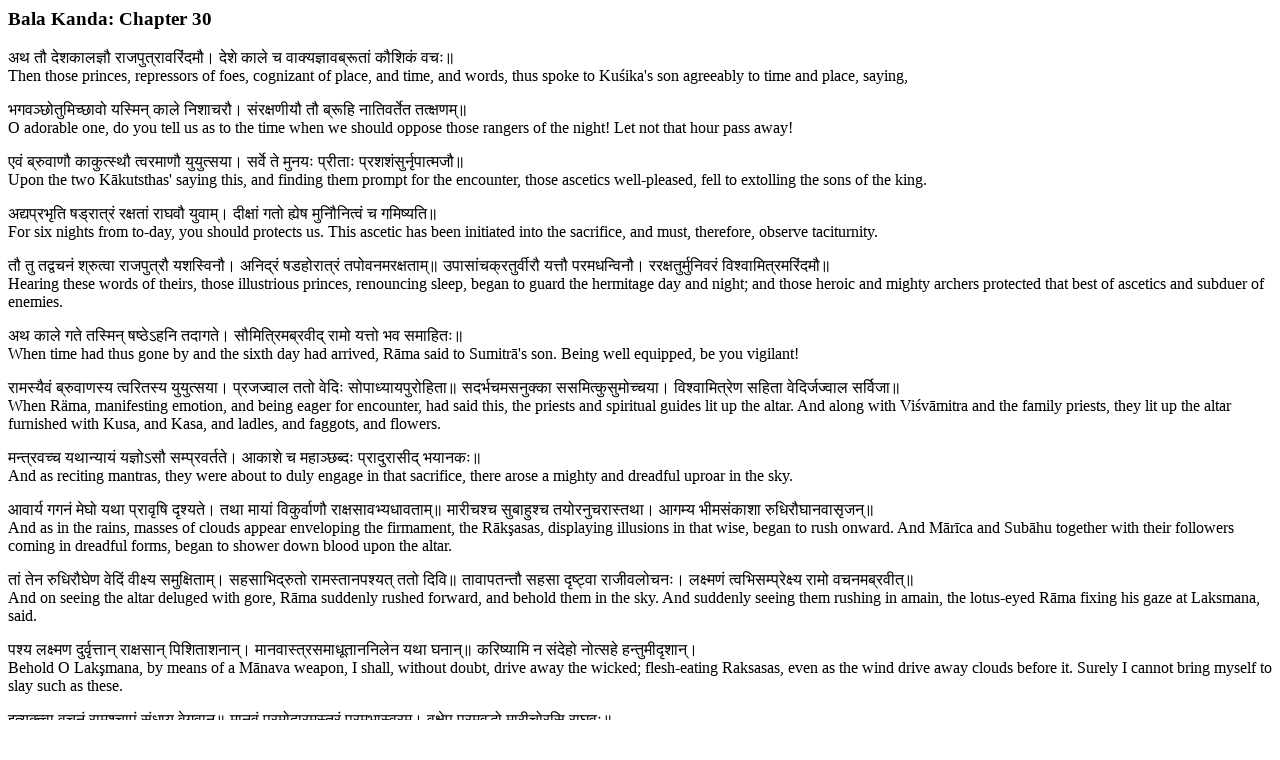

--- FILE ---
content_type: text/html; charset=utf-8
request_url: http://www.rahular.com/itihasa/gen/ramayana/vol-i/30.html
body_size: 4003
content:
<h3>Bala Kanda: Chapter 30</h3><p id='1'><a href='#1'></a>अथ तौ देशकालज्ञौ राजपुत्रावरिंदमौ। देशे काले च वाक्यज्ञावब्रूतां कौशिकं वचः॥<br />Then those princes, repressors of foes, cognizant of place, and time, and words, thus spoke to Kuśika's son agreeably to time and place, saying,</p>
<p id='2'><a href='#2'></a>भगवञ्छोतुमिच्छावो यस्मिन् काले निशाचरौ। संरक्षणीयौ तौ ब्रूहि नातिवर्तेत तत्क्षणम्॥<br />O adorable one, do you tell us as to the time when we should oppose those rangers of the night! Let not that hour pass away!</p>
<p id='3'><a href='#3'></a>एवं ब्रुवाणौ काकुत्स्थौ त्वरमाणौ युयुत्सया। सर्वे ते मुनयः प्रीताः प्रशशंसुर्नृपात्मजौ॥<br />Upon the two Kākutsthas' saying this, and finding them prompt for the encounter, those ascetics well-pleased, fell to extolling the sons of the king.</p>
<p id='4'><a href='#4'></a>अद्यप्रभृति षड्रात्रं रक्षतां राघवौ युवाम्। दीक्षां गतो ह्येष मुनिौनित्वं च गमिष्यति॥<br />For six nights from to-day, you should protects us. This ascetic has been initiated into the sacrifice, and must, therefore, observe taciturnity.</p>
<p id='5'><a href='#5'></a>तौ तु तद्वचनं श्रुत्वा राजपुत्रौ यशस्विनौ। अनिद्रं षडहोरात्रं तपोवनमरक्षताम्॥ उपासांचक्रतुर्वीरौ यत्तौ परमधन्विनौ। ररक्षतुर्मुनिवरं विश्वामित्रमरिंदमौ॥<br />Hearing these words of theirs, those illustrious princes, renouncing sleep, began to guard the hermitage day and night; and those heroic and mighty archers protected that best of ascetics and subduer of enemies.</p>
<p id='6'><a href='#6'></a>अथ काले गते तस्मिन् षष्ठेऽहनि तदागते। सौमित्रिमब्रवीद् रामो यत्तो भव समाहितः॥<br />When time had thus gone by and the sixth day had arrived, Rāma said to Sumitrā's son. Being well equipped, be you vigilant!</p>
<p id='7'><a href='#7'></a>रामस्यैवं ब्रुवाणस्य त्वरितस्य युयुत्सया। प्रजज्वाल ततो वेदिः सोपाध्यायपुरोहिता॥ सदर्भचमसनुक्का ससमित्कुसुमोच्चया। विश्वामित्रेण सहिता वेदिर्जज्वाल सर्विजा॥<br />When Räma, manifesting emotion, and being eager for encounter, had said this, the priests and spiritual guides lit up the altar. And along with Viśvāmitra and the family priests, they lit up the altar furnished with Kusa, and Kasa, and ladles, and faggots, and flowers.</p>
<p id='8'><a href='#8'></a>मन्त्रवच्च यथान्यायं यज्ञोऽसौ सम्प्रवर्तते। आकाशे च महाञ्छब्दः प्रादुरासीद् भयानकः॥<br />And as reciting mantras, they were about to duly engage in that sacrifice, there arose a mighty and dreadful uproar in the sky.</p>
<p id='9'><a href='#9'></a>आवार्य गगनं मेघो यथा प्रावृषि दृश्यते। तथा मायां विकुर्वाणौ राक्षसावभ्यधावताम्॥ मारीचश्च सुबाहुश्च तयोरनुचरास्तथा। आगम्य भीमसंकाशा रुधिरौघानवासृजन्॥<br />And as in the rains, masses of clouds appear enveloping the firmament, the Rākşasas, displaying illusions in that wise, began to rush onward. And Mārīca and Subāhu together with their followers coming in dreadful forms, began to shower down blood upon the altar.</p>
<p id='10'><a href='#10'></a>तां तेन रुधिरौघेण वेदिं वीक्ष्य समुक्षिताम्। सहसाभिद्रुतो रामस्तानपश्यत् ततो दिवि॥ तावापतन्तौ सहसा दृष्ट्वा राजीवलोचनः। लक्ष्मणं त्वभिसम्प्रेक्ष्य रामो वचनमब्रवीत्॥<br />And on seeing the altar deluged with gore, Rāma suddenly rushed forward, and behold them in the sky. And suddenly seeing them rushing in amain, the lotus-eyed Rāma fixing his gaze at Laksmana, said.</p>
<p id='11'><a href='#11'></a>पश्य लक्ष्मण दुर्वृत्तान् राक्षसान् पिशिताशनान्। मानवास्त्रसमाधूताननिलेन यथा घनान्॥ करिष्यामि न संदेहो नोत्सहे हन्तुमीदृशान्।<br />Behold O Lakşmana, by means of a Mānava weapon, I shall, without doubt, drive away the wicked; flesh-eating Raksasas, even as the wind drive away clouds before it. Surely I cannot bring myself to slay such as these.</p>
<p id='12'><a href='#12'></a>इत्युक्त्वा वचनं रामश्चापं संधाय वेगवान्॥ मानवं परमोदारमस्त्रं परमभास्वरम्। वक्षेप परमवुद्धो मारीचोरसि राघवः॥<br />Saying this, that descendant of Raghu, Rāma, in vehemence fixing on his bow an exceedingly mighty and gloriously-dazzling Mānava weapon, discharged it in great wrath at Mārīca's chest.</p>
<p id='13'><a href='#13'></a>स तेन परमास्त्रेण मानवेन समाहतः। सम्पूर्ण योजनशतं क्षिप्तः सागरसम्प्लवे॥<br />And wounded by that foremost of Mānava weapons, Mārīca carried off a sheer hundred Yojanas, dropped in the midst of the ocean.</p>
<p id='14'><a href='#14'></a>विचेतनं विघूर्णन्तं शीतेषुबलपीडितम्। निरस्तं दृश्य मारीचं रामो लक्ष्मणमब्रवीत्॥<br />And finding Mārica senseless, and whirling, and afflicted by the might of the weapon, and overcome, Rama addressed Laksmana, saying.</p>
<p id='15'><a href='#15'></a>पश्य लक्ष्मण शीतेषु मानवं मनुसंहितम्। मोहयित्वा नयत्येनं न च प्राणैर्वियुज्यते॥<br />Behold, O Laksmana, this Manava weapon first used by Manu, depriving him of his senses has carried him off, and yet has not taken his life!</p>
<p id='16'><a href='#16'></a>इमानपि वधिष्यामि निघृणान् दुष्टचारिणः। राक्षसान् पापकर्मस्थान् यज्ञघ्नान् रुधिराशनान्॥<br />But these shameless, wicked, and blooddrinking Raksasas, delighting in wrong-doing, these disturbers of sacrifices, will I slaughter.</p>
<p id='17'><a href='#17'></a>इत्युक्त्वा लक्ष्मणं चाशु लाघवं दर्शयन्निव। विगृह्य सुमहच्चास्त्रमाग्नेयं रघुनन्दनः॥ सुबाहूरसि चिक्षेप स विद्धः प्रापतद् भूवि। शेषान् वायव्यमादाय निजघान महायशाः। राघवः परमोदारो मुनीनां मुदमावहन्॥<br />Having said this, anon showing to Lakşmaņa his lightness of hand, Raghu's descendant took out a mighty Āgneya weapon, and discharged it at the breast of Subāhu. Thereat being pierced with that shaft, he fell down upon the ground. Then taking a Vāyavya weapon, the illustrious and exceedingly generous Rāghava, bringing delight to those ascetics, slew the rest.</p>
<p id='18'><a href='#18'></a>स हत्वा राक्षसान् सर्वान् यज्ञघ्नान् रघुनन्दनः। ऋषिभिः पूजितस्तत्र यथेन्द्रो विजये पुरा॥<br />Having destroyed all those Rākşasas disturbing sacrifices, Raghu's descendant was honoured by the saints, even as Indra in day of yore, after having vanquished the Asuras.</p>
<p id='19'><a href='#19'></a>अथ यज्ञे समाप्ते तु विश्वामित्रो महामुनिः। निरीतिका दिशो दृष्ट्वा काकुत्स्थमिदमब्रवीत्॥<br />When the sacrifice had been completed, the mighty ascetic Viśvāmitra, beholding all sides cleared of Rākṣasas, spoke to Käkutstha, saying,</p>
<p id='20'><a href='#20'></a>कृतार्थोऽस्मि महाबाहो कृतं गुरुवचस्त्वया। सिद्धाश्रममिदं सत्यं कृतं वीर महायशः। स हि रामं प्रशस्यैवं ताभ्यां संध्यामुपागमत्॥<br />O mighty-armed one, I have obtained my desire; and you have executed your preceptor's mandate. And, O illustrious hero, you have truly made this a Siddhāśrama. Having thus extolled Rāma, he took Rāma and Lakşmaņa, to perform his evening devotions.</p>
